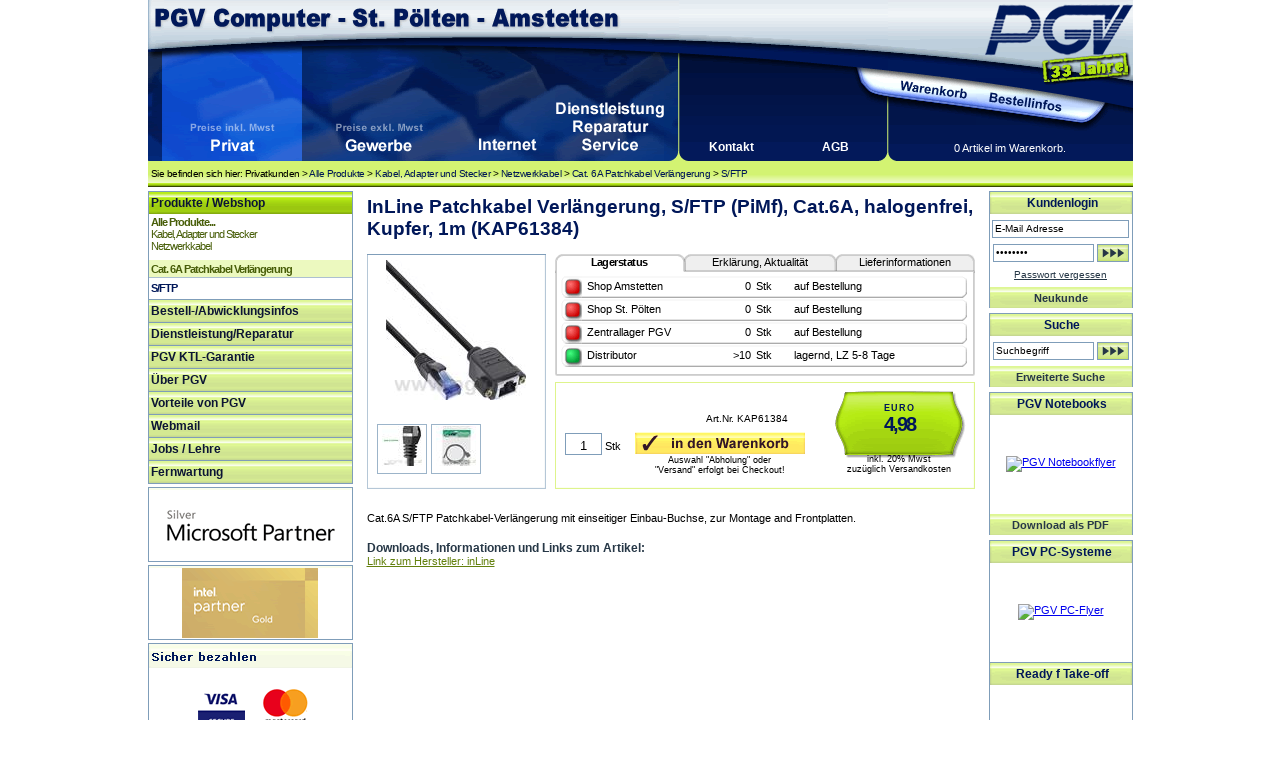

--- FILE ---
content_type: text/html
request_url: https://pgv.at/shop/InLine_Patchkabel_Verlaengerung_S-FTP_PiMf_Cat-6A_halogenfrei_Kupfer_1m.pid.KAP61384.cid.3006.htm
body_size: 9865
content:

<!DOCTYPE html PUBLIC "-//W3C//DTD XHTML 1.0 Transitional//EN" "http://www.w3.org/TR/xhtml1/DTD/xhtml1-transitional.dtd">
<html xmlns="http://www.w3.org/1999/xhtml">


<!-- PGV -->
<script type="text/javascript">

<!-- JS Hilfsfunktionen -->

function MM_swapImage() { //v3.0
  var i,j=0,x,a=MM_swapImage.arguments; document.MM_sr=new Array; for(i=0;i<(a.length-2);i+=3)
   if ((x=MM_findObj(a[i]))!=null){document.MM_sr[j++]=x; if(!x.oSrc) x.oSrc=x.src; x.src=a[i+2];}
}

function MM_swapImgRestore() { //v3.0
  var i,x,a=document.MM_sr; for(i=0;a&&i<a.length&&(x=a[i])&&x.oSrc;i++) x.src=x.oSrc;
}
function MM_preloadImages() { //v3.0
  var d=document; if(d.images){ if(!d.MM_p) d.MM_p=new Array();
    var i,j=d.MM_p.length,a=MM_preloadImages.arguments; for(i=0; i<a.length; i++)
    if (a[i].indexOf("#")!=0){ d.MM_p[j]=new Image; d.MM_p[j++].src=a[i];}}
}

function MM_findObj(n, d) { //v4.01
  var p,i,x;  if(!d) d=document; if((p=n.indexOf("?"))>0&&parent.frames.length) {
    d=parent.frames[n.substring(p+1)].document; n=n.substring(0,p);}
  if(!(x=d[n])&&d.all) x=d.all[n]; for (i=0;!x&&i<d.forms.length;i++) x=d.forms[i][n];
  for(i=0;!x&&d.layers&&i<d.layers.length;i++) x=MM_findObj(n,d.layers[i].document);
  if(!x && d.getElementById) x=d.getElementById(n); return x;
}

function MM_jumpMenu(targ,selObj,restore){ //v3.0
  eval(targ+".location='"+selObj.options[selObj.selectedIndex].value+"'");
  if (restore) selObj.selectedIndex=0;
}

function MM_showHideLayers() { //v9.0
  var i,p,v,obj,args=MM_showHideLayers.arguments;
  for (i=0; i<(args.length-2); i+=3) 
  with (document) if (getElementById && ((obj=getElementById(args[i]))!=null)) { v=args[i+2];
    if (obj.style) { obj=obj.style; v=(v=='show')?'visible':(v=='hide')?'hidden':v; }
    obj.visibility=v; }
}


</script>

<html><head>

<title>InLine Patchkabel Verl�ngerung, S/FTP (PiMf), Cat.6A, halogenfrei, Kupfer,  1m</title>



<meta name="description" content="InLine Patchkabel Verl&#228;ngerung, S/FTP (PiMf), Cat.6A, halogenfrei, Kupfer,  1m in der Produktgruppe Kabel, Adapter und Stecker / Netzwerkkabel / Cat. 6A Patchkabel Verl&#228;ngerung / S/FTP - erh�ltlich bei PGV Computer - St. P�lten - Amstetten">

<link href="css_artikeldetailansicht.css" rel="stylesheet" type="text/css">
<link href="css_lagerstand.css" rel="stylesheet" type="text/css">
<link href="css_artikeldetailfotos.css" rel="stylesheet" type="text/css" />

<link href="css_artikelliste.css" rel="stylesheet" type="text/css" />
<link rel="canonical" href="/shop/InLine_Patchkabel_Verlaengerung_S-FTP_PiMf_Cat-6A_halogenfrei_Kupfer_1m.pid.KAP61384.cid.3006.htm"/>
</head>


<body id="detail">
<!-- PGV -->

<link rel="SHORTCUT ICON" href="favicon.ico">
<link href="css_header.css" rel="stylesheet" type="text/css">
<link href="css_inhalt.css" rel="stylesheet" type="text/css">
<link href="css_navi.css" rel="stylesheet" type="text/css">
<link href="css_standard.css" rel="stylesheet" type="text/css">
<link href="css_fuss.css" rel="stylesheet" type="text/css">

<body onLoad="MM_preloadImages('images/design/header/pgv_computer_gewerbekunden_f2.gif','images/design/header/pgv_computer_internet_f2.gif','images/design/header/pgv_computer_ueberuns_f2.gif','images/design/header/pgv_computer_warenkorb_f2.gif','images/design/header/pgv_computer_bestellinfos_f2.gif')">

<table border="0" cellpadding="0" cellspacing="0" id="wrapper">
	
<tr>
	<td colspan="2" ><table border="0" cellpadding="0" cellspacing="0" id="head">
      <tr>
        <td><table border="0" cellpadding="0" cellspacing="0" id="headli">
          <tr>
            <td colspan="6" id="titel">&nbsp;</td>
            </tr>
          <tr>
            <td id="head2">&nbsp;</td>
			<td><a href="/shop/Privatkunden" target="_self" name="pvk" id="pvk"><img src="images/design/header/pgv_computer_privatkunden_f2.gif" alt="Men&uuml;punkt Privatkunden" width="140" height="117" /></a></td><td><a href="/shop/Gewerbekunden" onMouseOut="MM_swapImgRestore()" onMouseOver="MM_swapImage('gwk','','images/design/header/pgv_computer_gewerbekunden_f2.gif',1)"><img src="images/design/header/pgv_computer_gewerbekunden.gif" alt="Men&uuml;punkt Gewerbekunden" name="gwk" width="158" height="117" border="0" id="gwk" /></a></td><td><a href="/shop/pgv_internet_start.asp" onMouseOut="MM_swapImgRestore()" onMouseOver="MM_swapImage('pinet','','images/design/header/pgv_computer_internet_f2.gif',1)" target="_self"><img src="images/design/header/pgv_computer_internet.gif" alt="Men&uuml;punkt Internet" name="pinet" width="95" height="117" border="0" id="pinet"/></a></td><td><a href="/shop/pgvinfo_dienstleistungen.asp" onMouseOut="MM_swapImgRestore()" onMouseOver="MM_swapImage('piserv','','images/design/header/pgv_computer_service_f2.gif',1)" target="_self"><img src="images/design/header/pgv_computer_service.gif" alt="Men&uuml;punkt Dienstleistungen, Reparatur, Service" name="piserv" width="109" height="117" border="0" id="piserv"/></a></td>   
            <td id="head3">&nbsp;</td>
          </tr>
        </table></td>
        <td><table border="0" cellpadding="0" cellspacing="0" id="headre">
          <tr>
            <td id="head4">&nbsp;</td>
            <td colspan="3" id="logo">&nbsp;</td>
            </tr>
          <tr>
            <td id="head5">&nbsp;</td>
            <td><a href="/shop/basket.asp" onMouseOut="MM_swapImgRestore()" onMouseOver="MM_swapImage('Image5','','images/design/header/pgv_computer_warenkorb_f2.gif',1)"><img src="images/design/header/pgv_computer_warenkorb.gif" name="Image5" width="88" height="47" border="0" id="Image5" alt="Warenkorb" /></a></td>
            <td><a href="/shop/shopinfo/default.asp" onMouseOut="MM_swapImgRestore()" onMouseOver="MM_swapImage('Image6','','images/design/header/pgv_computer_bestellinfos_f2.gif',1)"><img src="images/design/header/pgv_computer_bestellinfos.gif" name="Image6" width="94" height="47" border="0" id="Image6" alt="Bestellinfos"/></a></td>
            <td id="head6">&nbsp;</td>
          </tr>
          <tr>
            <td id="head7"><table border="0" cellpadding="0" cellspacing="0" id="kontakt">
              <tr>
                <td width="50%" valign="bottom"><div><a href="/shop/info.kontakt.asp">Kontakt</a></div>                  
                <a href="/shop/info.impressum.asp"></a></td>
                <td width="50%" valign="bottom"><div><a href="/shop/agb.asp">AGB</a></div><a href="/shop/agb.asp"></a></td>
              </tr>
            </table></td>
            <td colspan="3" valign="bottom" id="warenkorbstatus">
              <div>0 Artikel im Warenkorb.</div></td>
          </tr>
        </table></td>
      </tr>
      <tr>
        <td colspan="2" id="headu">
		
		
			Sie befinden sich hier: 
			Privatkunden > <a class="headyah" href="/shop/start_shop.asp">Alle Produkte</a> > <a class="headyah" href="/shop/Kabel_Adapter_und_Stecker.cid.198.htm">Kabel, Adapter und Stecker</a> > <a class="headyah" href="/shop/Kabel_Adapter_und_Stecker_Netzwerkkabel.cid.760.htm">Netzwerkkabel</a> > <a class="headyah" href="/shop/Kabel_Adapter_und_Stecker_Netzwerkkabel_Cat-_6A_Patchkabel_Verlaengerung.cid.3005.htm">Cat. 6A Patchkabel Verl�ngerung</a> > <a class="headyah" href="/shop/Kabel_Adapter_und_Stecker_Netzwerkkabel_Cat-_6A_Patchkabel_Verlaengerung_S-FTP.cid.3006.htm">S/FTP</a>
		
		
		</td>
        </tr>
    </table></td>
</tr>

<tr>
<td valign="top" id="navi"><table border="0" cellpadding="0" cellspacing="0" id="menue">
						
					  <tr>
					    <td id="navi1">Produkte / Webshop</td>
      </tr>
					  <tr>
						<td class="navi2">				
						<!--  PGV start-->
						<img src="images/design/spacer.gif" width="202" height="2"><br><div><a class="navti1" href="/shop/start_shop.asp">Alle Produkte...</a></div>
<div><a class="navti2" href="/shop/Kabel_Adapter_und_Stecker.cid.198.htm">Kabel, Adapter und Stecker</a></div>
<div><a class="navti3" href="/shop/Kabel_Adapter_und_Stecker_Netzwerkkabel.cid.760.htm">Netzwerkkabel</a></div>
<img src="images/design/spacer.gif" width="202" height="8"><br><div class="navtihg"><a class="navti" href="/shop/Kabel_Adapter_und_Stecker_Netzwerkkabel_Cat-_6A_Patchkabel_Verlaengerung.cid.3005.htm">Cat. 6A Patchkabel Verl�ngerung</a></div>
<img src="images/design/spacer.gif" width="0" height="0"><div><a class="nav1" href="/shop/Kabel_Adapter_und_Stecker_Netzwerkkabel_Cat-_6A_Patchkabel_Verlaengerung_S-FTP.cid.3006.htm">S/FTP</a></div>

						<!-- PGV ende --></td>
	  </tr>
                      <tr>
                        <td class="leerzeile5" ></td>
      </tr>

      <tr>
					    <td class="oberstrich_Mit_Tippfinger" ><a href="/shop/shopinfo/" class="navi1_inaktiv" target="_self">Bestell-/Abwicklungsinfos</a></td>
      </tr>
    
					  <tr>
                        <td class="oberstrich_Mit_Tippfinger" ><a href="/shop/pgvinfo_dienstleistungen.asp" id="pgv_mp_dienst">Dienstleistung/Reparatur</a></td>
      </tr>       
    
    
    
    
      
					  <tr>
                        <td class="oberstrich_Mit_Tippfinger" ><a href="/shop/pgvinfo_ktl.asp" id="pgv_mp_ktl">PGV KTL-Garantie</a></td>
      </tr>
  

      					  <tr>
					    <td class="oberstrich_Mit_Tippfinger" ><a href="/shop/pgvinfo_ueber_mitarbeiter.asp" id="pgv_mp_ueberpgv">�ber PGV</a></td>
      </tr>
      
         					  <tr>
					    <td class="oberstrich_Mit_Tippfinger" ><a href="/shop/pgvinfo_vorteile.asp" id="pgv_mp_vorteile">Vorteile von PGV</a></td>
      </tr>
        

                        <tr>
					    <td class="oberstrich_Mit_Tippfinger" ><a href="https://mail.pgvonline.at/" target="_blank" id="pgv_mp_webmail">Webmail</a></td>
      </tr>
	  		<tr>
		<tr>
		<td class="oberstrich_Mit_Tippfinger" ><a href="https://www.pgv.at/shop/jobs.asp" id="pgv_mp_webmail">Jobs / Lehre</a></td>
	</tr>
	<tr>
	
		<td class="oberstrich_Mit_Tippfinger" ><a href="http://hilfe.pgv.at" id="pgv_mp_webmail">Fernwartung</a></td>
	 
      </tr>
  </table>
  <img src="images/design/navi/naviende.gif" width="205" height="6"><br>
  
  
    	   
    <table border="0" cellpadding="0" cellspacing="0" style="margin-left:1px;">
    <tr><td class="unterstrich_ohne_tippfinger"><img src="images/partnerlogos/MS_Gold_OEM_weiss_203.gif" alt="Microsoft Partner Gold OEM" width="203" height="71" /></td></tr>
    </table> 

    <img src="images/design/navi/naviende.gif" width="205" height="6"><br>

    <table border="0" cellpadding="0" cellspacing="0" style="margin-left:1px;">
    <tr>
      <td class="unterstrich_ohne_tippfinger"><img src="images/partnerlogos/intel_technology_provider_platinum_203.gif" alt="Intel Technology Provider Platinum" width="203" height="71" /></td></tr>
    </table> 


    <table border="0" cellpadding="0" cellspacing="0" style="margin-left:1px;">
     
        
    </table> 
        <img src="images/design/navi/naviende.gif" width="205" height="6"><br>


    <table border="0" cellpadding="0" cellspacing="0" style="margin-left:1px;">
    <tr>
      <td class="unterstrich_ohne_tippfinger"><img src="images/partnerlogos/pgv_sicher_bezahlen.gif" alt="Sicher bezahlen mit VISA, Mastercard, SOFORT oder EPS per SSL (Sichere Verbindung)" width="203"  /></td></tr>
    </table> 
    	<img src="images/design/navi/naviende.gif" width="205" height="6"><br>
		
		
    <table border="0" cellpadding="0" cellspacing="0" style="margin-left:1px;">
    <tr>
      <td class="unterstrich_ohne_tippfinger"><img src="images/partnerlogos/handelsverband_oesterreich.jpg" alt="Österreichischer Händler" width="203" height="85" /></td></tr>
    </table> 
    <img src="images/design/navi/naviende.gif" width="205" height="6"><br>		


  
  </td>

	<td valign="top" id="iha">
		
<table border="0" cellpadding="0" cellspacing="0" id="inh">
   	    <tr>
   	    <td>
        
        
  <!--    </tr>
</table></td>
</tr>
</table>

</td> --> <!-- Content Start -->

<table border="0" cellpadding="0" cellspacing="0" id="inhalt">
<tr>
<td valign="top" id="info">
           
<div id="artikelhead"><h1>InLine Patchkabel Verl�ngerung, S/FTP (PiMf), Cat.6A, halogenfrei, Kupfer,  1m (KAP61384)</h1></div>
            
<div id="artikelwrapper">

  <div id="fotobereich">
  	<div><script type="text/javascript">
<!--
function MM_openBrWindow(theURL,winName,features) { //v2.0
  window.open(theURL,winName,features);
}
//-->
</script>
<div id="wrapper_fotobereich">

<div id="f_DmB"><div class="fotohaupt"><img alt="InLine Patchkabel Verl�ngerung, S/FTP (PiMf), Cat.6A, halogenfrei, Kupfer,  1m" src="showimage.aspx?image=/images/its/76555X.jpg&mh=154&mw=140" onClick="MM_openBrWindow('pgv_bilder.asp?foto=1&itemnr=KAP61384','','scrollbars=yes,resizable=yes,width=680,height=800')"></div><div class="fotounterbereich"><div class="fotounter"><img 	style="background-image: url(showimage.aspx?image=/images/its/Patchkabellaenge.jpg&mh=40&mw=40); 	background-repeat: no-repeat;	background-position: center center;" src="images/design/spacer.gif" alt="InLine Patchkabel Verl�ngerung, S/FTP (PiMf), Cat.6A, halogenfrei, Kupfer,  1m" onClick="MM_openBrWindow('pgv_bilder.asp?foto=2&itemnr=KAP61384','','scrollbars=yes,resizable=yes,width=680,height=800')"></div></div><div class="fotounterbereich"><div class="fotounter"><img 	style="background-image: url(showimage.aspx?image=/images/its/765XXX_V.jpg&mh=40&mw=40); 	background-repeat: no-repeat;	background-position: center center;" src="images/design/spacer.gif" alt="InLine Patchkabel Verl�ngerung, S/FTP (PiMf), Cat.6A, halogenfrei, Kupfer,  1m" onClick="MM_openBrWindow('pgv_bilder.asp?foto=3&itemnr=KAP61384','','scrollbars=yes,resizable=yes,width=680,height=800')"></div></div></div>
</div>
</div>
    </div>
  <div id="grundinfobereich">
  	<div><div id="lagerbox_wrapper">             

  <div id="lagerbox_lagerstatus">
    
    <div id="uslagerstatus">Lagerstatus</div>
    <div id="uslagererklaerung"><a href="javascript:;" onclick="MM_showHideLayers('lagerbox_lagerstatus','','hide','lagerbox_erklaerungsbox','','show','lagerbox_lieferbox','','hide','pgvaktioninh','','hide','pgvinfoinh','','hide','pgvgschinh','','hide','pgvabvkinh','','hide','pgvrestinh','','hide')">Erkl�rung, Aktualit�t</a></div>
    <div id="uslagerlieferinfo"><a href="javascript:;" onclick="MM_showHideLayers('lagerbox_lagerstatus','','hide','lagerbox_erklaerungsbox','','hide','lagerbox_lieferbox','','show','pgvaktioninh','','hide','pgvinfoinh','','hide','pgvgschinh','','hide','pgvabvkinh','','hide','pgvrestinh','','hide')">Lieferinformationen</a></div>
    
    <div id="lagerstatusinhaltsbox" class="boxeninhalt">
         

<table border="0" cellpadding="0" cellspacing="0" id="lagerstand">
	<tr>
    <td class="Lager_rot"></td><td class="lagerbez">Shop Amstetten</td><td class="Lagertext_anzahl">0</td><td class="Lagertext_stk">Stk</td><td class="Lagertext_rot">auf Bestellung</td><td class="lager_re">&nbsp;</td>
	</tr>
	<tr>
    <td class="Lager_rot"></td><td class="lagerbez">Shop St. P�lten</td><td class="Lagertext_anzahl">0</td><td class="Lagertext_stk">Stk</td><td class="Lagertext_rot">auf Bestellung</td><td class="lager_re">&nbsp;</td>
	</tr>    
	<tr>
    <td class="Lager_rot"></td><td class="lagerbez">Zentrallager PGV</td><td class="Lagertext_anzahl">0</td><td class="Lagertext_stk">Stk</td><td class="Lagertext_rot">auf Bestellung</td><td class="lager_re">&nbsp;</td>
	</tr>
	<tr>
    <td class="Lager_gruen"></td><td class="lagerbez">Distributor</td><td class="Lagertext_anzahl">>10</td><td class="Lagertext_stk">Stk</td><td class="Lagertext_gruen">lagernd, LZ 5-8 Tage</td><td class="lager_re">&nbsp;</td>
	</tr>    
    </table>
    </div>
    
    <div class="boxfuss">&nbsp;</div>
	    <div class="lagerboxfuss">&nbsp;</div>
  </div>

  
  
  
  <div id="lagerbox_erklaerungsbox">
    
    <div id="uslagerstatus"><a href="javascript:;" onclick="MM_showHideLayers('lagerbox_lagerstatus','','show','lagerbox_erklaerungsbox','','hide','lagerbox_lieferbox','','hide','pgvaktioninh','','hide','pgvinfoinh','','hide','pgvgschinh','','hide','pgvabvkinh','','hide','pgvrestinh','','hide')">Lagerstatus</a></div>
    <div id="uslagererklaerung">Erkl�rung, Aktualit�t</div>
    <div id="uslagerlieferinfo"><a href="javascript:;" onclick="MM_showHideLayers('lagerbox_lagerstatus','','hide','lagerbox_erklaerungsbox','','hide','lagerbox_lieferbox','','show','pgvaktioninh','','hide','pgvinfoinh','','hide','pgvgschinh','','hide','pgvabvkinh','','hide','pgvrestinh','','hide')">Lieferinformationen</a></div>
    
    <div class="boxeninhalt">
    
<div class="farben">
        <p><strong>Letzte Aktualisierung  der angezeigten Daten:</strong></p>
        <table width="100%" border="0" cellpadding="0" cellspacing="3">
          <tr>
            <td height="20">    
			
			
			<div class="aktdat"><div class="akdat1">Amstetten, St. P�lten, Zentrallager:</div><div class="akdat2">20.11.2025, 08:46 Uhr</div></div><div class="aktdat"><div class="akdat1">Distributor:</div><div class="akdat2">20.11.2025, 08:00 Uhr</div></div></td>
          </tr>
        </table>
      </div>
      <div class="farben">
        <p><strong>Bedeutung der angegebenen Daten:</strong><br />
          <img src="images/design/inhalte/lagerstand/erklaerung_lagerstatus.gif" alt="Status - Lagerort - Lagermenge - Statuserkl&auml;rung" width="400" height="46" /></p>
      </div>
      <div class="farben">
        <p><strong>Bedeutung der Farben:</strong></p>
        <table id="farberkl" width="100%" border="0" cellpadding="0" cellspacing="0">
          <tr>
            <td><div align="center"><img src="images/design/inhalte/lagerstand/gruen.gif" alt="Gr&uuml;nes K&auml;stchen" width="18" height="18" /></div></td>
            <td>= auf Lager in angegebener Menge</td>
          </tr>
          <tr>
            <td><div align="center"><img src="images/design/inhalte/lagerstand/gelb.gif" alt="Gelbes K&auml;stchen" width="18" height="18" /></div></td>
            <td>= nicht auf Lager, aber bereits bestellt<br /></td>
          </tr>
          <tr>
            <td><div align="center"><img src="images/design/inhalte/lagerstand/rot.gif" alt="Rotes K&auml;stchen" width="18" height="18" /></div></td>
            <td>= nicht auf Lager, auf Bestellung erh&auml;ltlich</td>
          </tr>
        </table>
      </div>
    </div>
            
      <div class="boxfuss"></div>
  </div>
  
  
  
  
  <div id="lagerbox_lieferbox">
    
    <div id="uslagerstatus"><a href="javascript:;" onclick="MM_showHideLayers('lagerbox_lagerstatus','','show','lagerbox_erklaerungsbox','','hide','lagerbox_lieferbox','','hide','pgvaktioninh','','hide','pgvinfoinh','','hide','pgvgschinh','','hide','pgvabvkinh','','hide','pgvrestinh','','hide')">Lagerstatus</a></div>
    <div id="uslagererklaerung"><a href="javascript:;" onclick="MM_showHideLayers('lagerbox_lagerstatus','','hide','lagerbox_erklaerungsbox','','show','lagerbox_lieferbox','','hide','pgvaktioninh','','hide','pgvinfoinh','','hide','pgvgschinh','','hide','pgvabvkinh','','hide','pgvrestinh','','hide')">Erkl�rung, Aktualit�t</a></div>
    <div id="uslagerlieferinfo">Lieferinformationen</div>
    
    <div class="boxeninhalt">
      <p><strong>Abholung  in den Shops St.P&ouml;lten oder Amstetten:</strong><br />
Nach einer automatischen  Bestellbest&auml;tigung erhalten Sie bei lagernder Ware eine <strong>zus&auml;tzliche E-Mail</strong>,  die Ihnen anzeigt das die Ware f&uuml;r Sie zugeteilt wurde. Bitte beachten Sie, das  ohne diese Best&auml;tigungs-Mail die Warenverf&uuml;gbarkeit bei Abholung nicht  garantiert werden kann.<br />
Ware die im <strong>Zentrallager  PGV</strong> lagernd ist, kann in ca. 2 Tagen in den Shops abgeholt werden. F&uuml;r  Ware, die nur bei unserem <strong>Distributor</strong> lagernd ist, betr&auml;gt die  Lieferzeit ca. 5-8 Werktage. Sie werden in  jedem Fall verst&auml;ndigt, wenn die Ware vor-Ort f&uuml;r Sie zugeteilt wurde.</p>
<p><strong>Versand:</strong><br />
Versandbereite Ware vom <strong>Zentrallager  PGV</strong> wird sp&auml;testens am n&auml;chsten Werktag versendet. Ist die bestellte Ware  nur in <strong>Amstetten</strong> oder <strong>St.P&ouml;lten</strong> lagernd, so wird diese von den  Filialen angefordert und dann versendet. Addieren Sie hier zur Versandzeit  bitte ca. 2 Tage.<br />
Bei Bestellungen von Ware,  die nur bei unserem <strong>Distributor </strong>lagernd ist, betr&auml;gt die Lieferzeit ca.  5-8 Werktage. <br />
Die Lieferung erfolgt jedenfalls innerhalb der gesetzlich vorgegebenen Frist von 30 Tagen.</p>
<p>Detailiertere  Informationen entnehmen Sie bitte den Bestellinfos!</p>
    </div>
    
    
    <div class="boxfuss"></div>
  </div>
  
  
</div></div>
  </div>
  <div id="grundpreisbereich">
    <div><body onLoad="MM_preloadImages('images/design/inhalte/artikeldetails/indenWarenkorb_nein2.gif')"><div id="wrapper_preisbereich">

   <div id="preisbereich">
     <div id="preisschildpreis"><span class="EUR"> EURO </span><br />4,98</div><div class="preiszusatz"><img src="images/design/spacer.gif" width="120" height="3"><br>inkl. 20% Mwst<br>zuz�glich Versandkosten</div>
   </div>

 
  <div id="einkaufsbereich"> 
  
	<div id="artikelnummer">Art.Nr. KAP61384 </div>
    <div align="right">
        <form method="post" action="basket.asp?additem=KAP61384" id=detail name=detail>
          <input type="hidden" name="itemnr" value="KAP61384" />
          
<div id="mengenwrapper"><input name="amount" class="menge" value="1">
		    Stk</div>
			 <p>
			   <input name="idWaKo" type="image" id="idWaKo" onMouseOver="MM_swapImage('idWaKo','','images/design/inhalte/artikeldetails/indenWarenkorb2.gif',1)" onMouseOut="MM_swapImgRestore()" value=" " src="images/design/inhalte/artikeldetails/indenWarenkorb.gif" alt="In den Warenkorb legen, Artikel kaufen"/>
			   <br>
			   <div class="idWk_zusatz">Auswahl "Abholung" oder<br>"Versand" erfolgt bei Checkout!</div>
               
             </p>
      </form>
	</div>
 </div>
 </div>
  </div>
  </div>
  <div id="aktionsbereich">
  	<div><body onLoad="MM_preloadImages('images/design/inhalte/artikeldetails/aktionen/pgvaktion_b3.gif')">


	<div id="wrapper_aktionsbereich" class="unsichtbar"></div>
  </div>  
  </div> 

 <div id="artikelendbereich">
   	<div>
<div id="artgrundfotoende"></div>
</div>
   </div> </div>
 <div id="artikelinfoboxenwrapper"><div id="pgvaktioninh"><img src="images/design/inhalte/artikeldetails/aktionen/pgvaktion_x.gif" alt="Aktionsfenster schliessen" class="tippfinger" onClick="MM_showHideLayers('pgvaktioninh','','hide','imgtipp','','show')"><br>
     	</span></div>
        
        <div id="pgvinfoinh"><img src="images/design/inhalte/artikeldetails/aktionen/pgvinfo_x.gif" alt="PGV Info schlie&szlig;en" class="tippfinger" onClick="MM_showHideLayers('pgvinfoinh','','hide')"><br>
</div>

<div id="pgvgschinh"><img src="images/design/inhalte/artikeldetails/aktionen/pgvgeraeteschutz_x.gif" alt="PGV Geraeteschutz schlie&szlig;en" class="tippfinger" onClick="MM_showHideLayers('pgvgschinh','','hide')"><br>
Sicherheit f�r Ihre Hardware - dieses Ger�t k�nnen Sie f�r die Zeitdauer von 3 oder 5 Jahren optimal sch�tzen!<br />
Durch den zus�tzlichen Kauf einer SMART: Garantieverl�ngerung oder eines SMART: Ger�teschutzes sichern Sie sich Leistungen, die weit �ber die Herstellergarantie hinausgehen.<br />
Der Ger�teschutz ist an das Ger�t gebunden, und kann bei Weiterverkauf Ihren Erl�s signifikant erh�hen!<br />
Einfacher war es noch nie, sich vor unliebsamen �berraschungen in der Zukunft abzusichern � und das zu �u�erst fairen Preisen!</p>
Die exakten Bedingungen und den Leistungsumfang der Garantieverl�ngerung bzw. des Ger�teschutzes entnehmen Sie bitte dem <a href="/lp/garschufol" target="_blank">Garantieverl�ngerung-Folder</a> bzw. dem <a href="/lp/gaerschufol" target="_blank">Ger�teschutz-Folder</a>.</div>

<div id="pgvabvkinh"><img src="images/design/inhalte/artikeldetails/aktionen/pgvabverkauf_x.gif" alt="PGV Abverkaufsinfos schlie&szlig;en" class="tippfinger" onClick="MM_showHideLayers('pgvabvkinh','','hide')"><br></div>

<div id="pgvrestinh"><img src="images/design/inhalte/artikeldetails/aktionen/pgvrestposten_x.gif" alt="PGV Restposteninfos schlie&szlig;en" class="tippfinger" onClick="MM_showHideLayers('pgvrestinh','','hide')"><br></div>
  </div>
</div>  


<!--<div id="artikelbeschreibungwrapper">-->
	<div id="artikeltextbereich"> 
		<div>
  
<div id="artbeschreibung"> Cat.6A S/FTP Patchkabel-Verl�ngerung mit einseitiger Einbau-Buchse, zur Montage and Frontplatten. </div>

<!-- Downloads -->
<div id="downloads"><h5>Downloads, Informationen und Links  zum Artikel:</h5></div>


<!-- Herstellerlink -->
<div id="herstellerlink"><a href="http://www.inline-info.com"target="blank">Link zum Hersteller: inLine</a></div>
</div>
<br>
<!--<div>F�r Konsumenten im Sinne des �1 KSchG besteht ein gesetzliches Gew�hrleistungsrecht f�r angef�hrte Artikel. Ausgenommen davon sind Abverkaufsartikel, Restposten und nominelle Defektware. </div>-->
 </div>
	</div>

	<div id="artikelzusatzbereich">
		

</div>

	</div>
<!--</div>-->


	</td>

</td>
    <td valign="top" id="re">
      
    <table border="0" cellpadding="0" cellspacing="0">
    <tr><td>	

<script type="text/javascript">
<!--

function MM_setTextOfTextfield(objId,x,newText) { //v9.0
  with (document){ if (getElementById){
    var obj = getElementById(objId);} if (obj) obj.value = newText;
  }
}
function MM_setTextOfTextfieldlogin(objId,x,newText) { //v9.0
  with (document){ if (getElementById){
    var obj = getElementById(objId);} if (obj.value=="Kennwort") obj.value = newText;
  }
}
//-->
</script>


<table border="0" cellpadding="0" cellspacing="0" class="rebox_ohneAbschluss">
  <form method="post" action="vip.seek.asp?WyRuSessionID=2513725149251338410820202511431">

    <tr>
      <td class="reus">Kundenlogin</td>
    </tr>
    <tr>
      <td height="30">
        <div align="center">
          <input name="EMail" class="reEingabefeld" id="email"  value="E-Mail Adresse" onclick="MM_setTextOfTextfield('email','','')"/>
      </div></td>
    </tr>
    
    <tr>
      <td height="18" align="center" valign="middle"><input name="Password" type="password" class="reEingabefeld_mweiter" id="pwd" onfocus="MM_setTextOfTextfield('pwd','','')" value="Kennwort" />
      <input name="anmelden" type="image" id="anmelden" onmouseover="MM_swapImage('anmelden','','images/design/navi/formweiter_2.gif',1)" onmouseout="MM_swapImgRestore()" value="Anmelden" src="images/design/navi/formweiter_1.gif" />	  </td>
    </tr>
</form>   
<tr>
  <td height="25"><a href="/shop/vip.forgotten.asp" class="link10">Passwort vergessen</a></td>
</tr>
</table>
<div class="grafikbutton_wrapper_re"><a href="/shop/vip.register.asp" class="button_rechts_ooffen">Neukunde</a></div>
   
</td></tr>
    <tr><td>      <script type="text/javascript">
<!--

function MM_setTextOfTextfield(objId,x,newText) { //v9.0
  with (document){ if (getElementById){
    var obj = getElementById(objId);} if (obj) obj.value = newText;
  }
}

function chkSuchForm () {
  if ((document.suchform.text.value == "") || (document.suchform.text.value == "Suchbegriff")) {
    alert("ACHTUNG! Sie haben keinen Suchbegriff angegeben!");
    return false;
  }
  }
//-->
</script>
<body>

  <table border="0" cellpadding="0" cellspacing="0" class="rebox_ohneAbschluss">
    <tr>
      <td class="reus">Suche</td>
    </tr>
<form method="post" action="searchlist.asp" name="suchform" onSubmit="return chkSuchForm()">    <tr>
      <td height="30">  

		     <input name="text" type="text" class="reEingabefeld_mweiter" id="suchtextrechts"  onClick="MM_setTextOfTextfield('suchtextrechts','','')" value="Suchbegriff" size="10" /> 
			 
			  <input name="los" type="image" id="los" onMouseOver="MM_swapImage('los','','images/design/navi/formweiter_2.gif',1)" onMouseOut="MM_swapImgRestore()" value="Los!" src="images/design/navi/formweiter_1.gif" />	  </td>
    </tr>
</form>    


  </table>

<div class="grafikbutton_wrapper_re"><a href="/shop/prosearch.entry.asp" class="button_rechts_ooffen">Erweiterte Suche </a></div>
</td></tr>    


		    <tr><td>      <script type="text/javascript">
<!--

function MM_setTextOfTextfield(objId,x,newText) { //v9.0
  with (document){ if (getElementById){
    var obj = getElementById(objId);} if (obj) obj.value = newText;
  }
}

function chkSuchForm () {
  if ((document.suchform.text.value == "") || (document.suchform.text.value == "Suchbegriff")) {
    alert("ACHTUNG! Sie haben keinen Suchbegriff angegeben!");
    return false;
  }
  }
//-->
</script>



<table border="0" cellpadding="0" cellspacing="0" class="rebox_ohneAbschluss">
    <tr>
      <td class="reus"> PGV Notebooks</td>
    </tr>
    <tr>
      <td height="99"><a href="pl/PGV_Computer_Notebookflyer.pdf" target="_blank"><img src="pl/PGV_Computer_Notebookflyer.jpg" alt="PGV Notebookflyer" width="100" height="142" border="0"></a></td>
    </tr>
</table>
<div class="grafikbutton_wrapper_re"><a href="pl/PGV_Computer_Notebookflyer.pdf" target="_blank" class="button_rechts_ooffen" >Download als PDF</a></div>
</td></tr>   
		    <tr><td>      <script type="text/javascript">
<!--

function MM_setTextOfTextfield(objId,x,newText) { //v9.0
  with (document){ if (getElementById){
    var obj = getElementById(objId);} if (obj) obj.value = newText;
  }
}

function chkSuchForm () {
  if ((document.suchform.text.value == "") || (document.suchform.text.value == "Suchbegriff")) {
    alert("ACHTUNG! Sie haben keinen Suchbegriff angegeben!");
    return false;
  }
  }
//-->
</script>



<table border="0" cellpadding="0" cellspacing="0" class="rebox_ohneAbschluss">
    <tr>
      <td class="reus"> PGV PC-Systeme</td>
    </tr>
    <tr>
     <td height="99"><a href="pl/PGV_Computer_PCflyer.pdf" target="_blank"><img src="pl/PGV_Computer_PCflyer.jpg" alt="PGV PC-Flyer" width="100" height="142" border="0"></a></td>
      <!--   <td height="99"><img src="pl/PGV_Computer_PCflyer.jpg" alt="PGV PC-Flyer" width="100" height="142" border="0"></td>-->
    </tr>
</table>
<!--<div class="grafikbutton_wrapper_re"><a href="pl/PGV_Computer_PCflyer.pdf" target="_blank" class="button_rechts_ooffen" >Download als PDF</a></div>-->
</td></tr>    
		    <tr><td>      <script type="text/javascript">
<!--

function MM_setTextOfTextfield(objId,x,newText) { //v9.0
  with (document){ if (getElementById){
    var obj = getElementById(objId);} if (obj) obj.value = newText;
  }
}

function chkSuchForm () {
  if ((document.suchform.text.value == "") || (document.suchform.text.value == "Suchbegriff")) {
    alert("ACHTUNG! Sie haben keinen Suchbegriff angegeben!");
    return false;
  }
  }
//-->
</script>



<table border="0" cellpadding="0" cellspacing="0" class="rebox_ohneAbschluss">
    <tr>
      <td class="reus"> Ready f Take-off</td>
    </tr>
    <tr>
      <td height="99"><a href="pl/PGV_Computer_ready_for_takeoff.pdf" target="_blank"><img src="pl/PGV_Computer_ready_for_takeoff.jpg" alt="PGV Notebookflyer" width="104" height="146" border="0"></a></td>
    </tr>
</table>
<div class="grafikbutton_wrapper_re"><a href="pl/PGV_Computer_ready_for_takeoff.pdf" target="_blank" class="button_rechts_ooffen" >Download als PDF</a></div>
</td></tr>    
		
   	
        <tr><td><img src="images/design/navi/reende.gif" width="144" height="1" ></td>
    </tr>
    </table> 

      </td>
  </tr>
</table>
		
		<!-- Content End -->		
		
     </td></tr></table>
		
		</td></tr></table>
		
		<table border="0" cellpadding="0" cellspacing="0" id="fuss">
          <tr>
            <td id="fuli" rowspan="2">&nbsp;</td>
            <td id="fumio"><table border="0" cellpadding="0" cellspacing="0" id="fussmenue">
              <tr>
                <td><a href="/shop/start.asp">Home</a></td>
                <td><a href="/shop/info.kontakt.asp">Kontakt</a></td>
                <td><a href="/shop/info.impressum.asp">Impressum</a></td>
                <td><a href="/shop/agb.asp">AGB</a></td>
                <td><a href="/shop/info.impressum.asp#imp06">Datenschutz</a></td>
              </tr>
            </table></td>
            <td id="fure" rowspan="2">&nbsp;</td>
          </tr>
          <tr>
            <td id="fumiu">PGV Computer Handels GmbH - Kremser Landstra&szlig;e 34 - 3100 St. P&ouml;lten</td>
          </tr>
        </table>
		

</body>
</html>

--- FILE ---
content_type: text/css
request_url: https://pgv.at/shop/css_lagerstand.css
body_size: 1328
content:
#lagerbox_wrapper {
	text-align: center;
	position: relative;
	float: right;
	width: 420px;
	z-index: 10;
	margin: 0px;
	padding: 0px;
	background-color: #FFFFFF;
}
#lagerbox_lagerstatus {
	width: 420px;
	clear: both;
	visibility: visible;
}
#uslagerstatus {
	float: left;
	height: 19px;
	width: 129px;
	background-image: url(images/design/inhalte/lagerstand/lagerbox_lagerstatus_inaktiv.gif);
	font-size: 11px;
	line-height: 17px;
}
#lagerbox_lagerstatus #uslagerstatus {
	float: left;
	height: 19px;
	width: 129px;
	background-image: url(images/design/inhalte/lagerstand/lagerbox_lagerstatus_aktiv.gif);
	font-size: 11px;
	line-height: 17px;
	font-weight: bold;
	letter-spacing: -0.05em;
}
#uslagererklaerung {
	float: left;
	height: 19px;
	width: 152px;
	background-image: url(images/design/inhalte/lagerstand/lagerbox_lagererklaerung_inaktiv.gif);
	text-decoration: none;
	font-size: 11px;
	line-height: 17px;
}
#lagerbox_wrapper #lagerbox_lagerstatus #uslagererklaerung a {
	color: #000000;
}
#lagerbox_wrapper #lagerbox_lagerstatus #uslagerlieferinfo a {
	color: #000000;
}
#lagerbox_wrapper #lagerbox_lieferbox #uslagerstatus a {
	color: #000000;
}
#lagerbox_wrapper #lagerbox_lieferbox #uslagererklaerung a {
	color: #000000;
}
#lagerbox_wrapper #lagerbox_erklaerungsbox #uslagerstatus a {
	color: #000000;
}
#lagerbox_wrapper #lagerbox_erklaerungsbox #uslagerlieferinfo a {
	color: #000000;
}

#lagerbox_erklaerungsbox {
	width: 420px;
	clear: both;
	position: absolute;
	visibility: hidden;
	left: 0px;
	top: 0px;
}
#lagerbox_erklaerungsbox  #uslagererklaerung {
	float: left;
	height: 19px;
	width: 152px;
	background-image: url(images/design/inhalte/lagerstand/lagerbox_lagererklaerung_aktiv.gif);
	text-decoration: none;
	font-size: 11px;
	line-height: 17px;
	font-weight: bold;
	letter-spacing: -0.05em;
}




#uslagerlieferinfo {
	float: left;
	height: 19px;
	width: 139px;
	background-image: url(images/design/inhalte/lagerstand/lagerbox_lagerlieferinfo_inaktiv.gif);
	font-size: 11px;
	line-height: 17px;
}
#lagerbox_lieferbox {
	width: 420px;
	clear: both;
	position: absolute;
	visibility: hidden;
	left: 0px;
	top: 0px;
}
#lagerbox_lieferbox p {
	padding: 0px;
	border-top-style: none;
	border-right-style: none;
	border-bottom-style: none;
	border-left-style: none;
	margin-top: 7px;
	margin-right: 0px;
	margin-bottom: 3px;
	margin-left: 0px;
}

#lagerbox_lieferbox  #uslagerlieferinfo {
	float: left;
	height: 19px;
	width: 139px;
	background-image: url(images/design/inhalte/lagerstand/lagerbox_lagerlieferinfo_aktiv.gif);
	font-size: 11px;
	line-height: 17px;
	font-weight: bold;
	letter-spacing: -0.05em;
}


#uslagerstatus a, #uslagererklaerung a, #uslagerlieferinfo a {
	text-decoration: none;
	color: #000000;
}
#uslagerstatus a:hover, #uslagererklaerung a:hover, #uslagerlieferinfo a:hover {
	text-decoration: none;
	color: #000000;
	font-weight: bold;
	letter-spacing: -0.05em;
}
#lagerstatusinhaltsbox {
}


.boxeninhalt {
	font-size: 10px;
	clear: both;
	float: none;
	background-image: url(images/design/inhalte/lagerstand/lagerbox_hg.gif);
	background-repeat: repeat-y;
	text-align: justify;
	padding-top: 2px;
	padding-right: 5px;
	padding-bottom: 4px;
	padding-left: 5px;
}

.boxeninhalt p {
	padding-top: 4px;
	padding-bottom: 4px;
}



.boxfuss {
	background-image: url(images/design/inhalte/lagerstand/lagerbox_abschlussu.gif);
	height: 5px;
	background-repeat: no-repeat;
	clear: both;
	line-height: 0px;
	font-size: 0px;
	margin: 0px;
	padding: 0px;
}
.lagerboxfuss {
	background-image: url(images/design/inhalte/artikeldetails/lagerbox_abschluss.gif);
	height: 7px;
	background-repeat: no-repeat;
	clear: both;
	line-height: 0px;
	font-size: 0px;
	margin: 0px;
	padding: 0px;
	background-color: #FFFFFF;
	background-position: left top;
}
.farben {
	text-align: left;
	padding-left: 5px;
	margin-top: 9px;
	vertical-align: middle;
	clear: both;
	padding-bottom: 1px;
}
#farberkl {
	width: 380px;
	border-bottom-width: 1px;
	border-bottom-style: solid;
	border-bottom-color: #FFFFFF;
}
.aktdat {
	padding: 1px;
	border: 1px solid #CCCCCC;
	width: 395px;
	margin-top: 1px;
	margin-bottom: 4px;
	height: 14px;
}


.akdat1 {
	float: left;
}
.akdat2 {
	float: right;
}
#lagerstand {
	width: 409px;
}
.Lager_rot {
	background-image: url(images/design/inhalte/lagerstand/lagerstat_1_rot.gif);
	height: 23px;
	width: 22px;
}

.Lager_gelb {
	background-image: url(images/design/inhalte/lagerstand/lagerstat_1_gelb.gif);
	height: 23px;
	width: 22px;
}
.Lager_gruen {
	background-image: url(images/design/inhalte/lagerstand/lagerstat_1_gruen.gif);
	height: 23px;
	width: 22px;
}
.lagerbez {
	background-image: url(images/design/inhalte/lagerstand/lagerstat_zeilenhg.gif);
	background-repeat: repeat-x;
	text-indent: 5px;
	height: 23px;
}
.Lagertext_rot, .Lagertext_gruen, .Lagertext_gelb {
	background-image: url(images/design/inhalte/lagerstand/lagerstat_zeilenhg.gif);
	background-repeat: repeat-x;
	text-indent: 10px;
	height: 23px;
}
.Lagertext_stk {
	background-image: url(images/design/inhalte/lagerstand/lagerstat_zeilenhg.gif);
	background-repeat: repeat-x;
	text-indent: 5px;
	height: 23px;
	text-align: left;
}
.Lagertext_anzahl {
	background-image: url(images/design/inhalte/lagerstand/lagerstat_zeilenhg.gif);
	background-repeat: repeat-x;
	height: 23px;
	text-align: right;
}
.lager_re {
	background-image: url(images/design/inhalte/lagerstand/lagerstat_zeilenende.gif);
	background-repeat: no-repeat;
	height: 23px;
	width: 7px;
}
.rechtsbuendig {
	text-align: right;
}
.linksbuendig {
	text-align: left;
}


--- FILE ---
content_type: text/css
request_url: https://pgv.at/shop/css_artikelliste.css
body_size: 2372
content:
.detailcolor2  {
	background-color: #FFFFFF;
	padding-bottom: 8px;
}

.detailcolor1  {
	background-color: #D2DCE6;
	padding-bottom: 8px;
}
#artlist  a:visited {
	width: 100%;
	color: #63800D;
	font-size: 11px;
	font-weight: bold;
	letter-spacing: -0.5px;
}

#artlist   a {
	width: 100%;
	color: #273847;
	font-size: 11px;
	font-weight: bold;
	letter-spacing: -0.5px;
}
#artlisttitel {
	line-height: 13px;
	height: 26px;
}

#artlist {
	font-size: 11px;
	width: 100%;
	margin-top: 5px;
	margin-bottom: 5px;
}

#artlistfotosp {
	width: 70px;
	background-color: #FFFFFF;
	padding-top: 5px;
	padding-right: 5px;
	padding-bottom: 15px;
	padding-left: 5px;
}
.sortierung {
	font-size: 10px;
	height: 15px;
}
.sortierung #jumpMenu {
	border: 1px solid #D1E0FD;
}


#artlistbeschreibung {
	font-size: 11px;
	padding-top: 4px;
	margin-bottom: 1px;
	text-align: justify;
	line-height: 12px;
	height: 26px;
	padding-right: 9px;
}

#artlistbeschreibung p {
	font-size: 11px;
	overflow: hidden;
	text-align: justify;
}
#artlistli {
	width: 92px;
	background-color: #FFFFFF;
	border-left-width: 2px;
	border-left-style: solid;
	border-left-color: #9BB1C8;
	border-top-width: 2px;
	border-bottom-width: 2px;
	border-top-style: solid;
	border-bottom-style: solid;
	border-top-color: #9BB1C8;
	border-right-color: #9BB1C8;
	border-bottom-color: #9BB1C8;
	text-align: center;
	padding-top: 6px;
	padding-bottom: 6px;
}
#artlistli img {
	margin-right: auto;
	margin-left: auto;
}

#artlistre1 {
	border-left-color: #9BB1C8;
	border-top-width: 2px;
	border-right-width: 2px;
	border-top-style: solid;
	border-top-color: #9BB1C8;
	border-right-color: #9BB1C8;
	border-bottom-color: #9BB1C8;
	border-right-style: solid;
	padding-top: 8px;
	padding-right: 5px;
	padding-left: 8px;
}
#artlistre2 {
	border-left-color: #9BB1C8;
	border-right-width: 2px;
	border-bottom-width: 2px;
	border-top-color: #9BB1C8;
	border-right-color: #9BB1C8;
	border-bottom-color: #9BB1C8;
	border-right-style: solid;
	border-bottom-style: solid;
	padding-right: 5px;
	padding-left: 8px;
}
#listpreislager {
	width: 494px;
	height: 31px;
}
#listpreis {
	font-size: 14px;
	font-weight: bold;
	width: 190px;
	text-align: center;
	background-repeat: no-repeat;
}
.detailcolor1 #listpreis {
	background-image: url(images/design/inhalte/artikeldetails/listen_preis_hg_b.gif);
}
.detailcolor2 #listpreis {
	background-image: url(images/design/inhalte/artikeldetails/listen_preis_hg_w.gif);
}
#listliefer {
	width: 113px;
	cursor: pointer;
	background-repeat: no-repeat;
}
.detailcolor1 #listliefer {
	background-image: url(images/design/inhalte/artikeldetails/listen_lieferinfos_b.gif);
}
.detailcolor2 #listliefer {
	background-image: url(images/design/inhalte/artikeldetails/listen_lieferinfos_w.gif);
}
#listinfobuttons {
	width: 96px;
	text-align: center;
	}
#listinfobuttons img{
	margin-right: 2px;
	margin-left: 2px;
}
	
#listlieferaktion {
	width: 113px;
	background-repeat: no-repeat;
	text-align: left;
}

.detailcolor1 #listlieferaktion {
	background-image: url(images/design/inhalte/artikeldetails/listen_aktion_hg_b.gif);
}
.detailcolor2 #listlieferaktion {
	background-image: url(images/design/inhalte/artikeldetails/listen_aktion_hg_w.gif);
}

#listdetail {
	width: 63px;
	cursor: pointer;
	background-repeat: no-repeat;
}
.detailcolor1 #listdetail {
	background-image: url(images/design/inhalte/artikeldetails/listen_details_b.gif);
}
.detailcolor2 #listdetail {
	background-image: url(images/design/inhalte/artikeldetails/listen_details_w.gif);
}
#listlager {
	width: 128px;
	background-image: url(images/design/inhalte/artikeldetails/listen_lager_hg.gif);
	background-repeat: repeat-x;
}
#listlagerst {
	height: 31px;
	width: 127px;
	cursor: pointer;
}
#seitenzahl {
	width: 500px;
	clear: both;
	text-align: center;
}

.mwst {
	font-size: 9px;
	font-weight: normal;
}
.listinfoparent {
	width: 484px;
	position: relative;
}
.listpreiszeile {
	position: relative;
}
.listpreisinfo {
	width: 498px;
	position: absolute;
	left: 0px;
	bottom: -2px;
	visibility: hidden;
}
#listlagerdet {
	width: 100%;
	border-top-width: 5px;
	border-right-width: 5px;
	border-bottom-width: 5px;
	border-left-width: 5px;
	border-top-style: solid;
	border-top-color: #FFFFFF;
	border-right-color: #FFFFFF;
	border-bottom-color: #FFFFFF;
	border-left-color: #FFFFFF;
}

.listinfobox_us {
	font-size: 11px;
	font-weight: bold;
	padding-top: 5px;
	padding-left: 10px;
	padding-bottom: 2px;
	color: #273847;
}
.listinfobox_us #gueltig {
	font-size: 9px;
	font-weight: normal;
}

.listinfobox_txt {
	font-size: 10px;
	width: 474px;
	text-align: justify;
	vertical-align: top;
	background-image: url(images/design/inhalte/artikeldetails/listeninfobox_hg.gif);
	background-repeat: repeat-y;
	padding-right: 10px;
	padding-left: 10px;
}

#boxlink a {
	font-size: 10px;
	font-weight: normal;
	color: #63800D;
	text-decoration: underline;
	letter-spacing: 0.9px;
}
.listinfobox_u {
	clear: both;
	height: 6px;
	width: 498px;
	background-repeat: no-repeat;
}
.detailcolor1 .listinfobox_u {	background-image: url(images/design/inhalte/artikeldetails/listeninfobox_ub.gif);
}
.detailcolor2 .listinfobox_u {	background-image: url(images/design/inhalte/artikeldetails/listeninfobox_uw.gif);
}

.listinfobox_o {
	width: 498px;
	background-repeat: no-repeat;
	background-position: left top;
}
.detailcolor1 .listinfobox_o {	background-image: url(images/design/inhalte/artikeldetails/listeninfobox_ob.gif);}
.detailcolor2 .listinfobox_o {	background-image: url(images/design/inhalte/artikeldetails/listeninfobox_ow.gif);}
.listinfobox_x {
	height: 14px;
	width: 15px;
	cursor: pointer;
}
#seitenindex {
	text-align: center;
}
#seitenindex a {
	padding-top: 2px;
	padding-right: 5px;
	padding-bottom: 2px;
	padding-left: 5px;
	border: 1px solid #9BB1C8;
	background-color: #FFFFFF;
	text-decoration: none;
	color: #273847;
}
#seitenindex a:hover {
	padding-top: 2px;
	padding-right: 5px;
	padding-bottom: 2px;
	padding-left: 5px;
	border: 1px solid #9BB1C8;
	background-color: #D2DCE6;
	text-decoration: none;
	color: #273847;
}
#seitenindex a:visited {
	padding-top: 2px;
	padding-right: 5px;
	padding-bottom: 2px;
	padding-left: 5px;
	border: 1px solid #9BB1C8;
	background-color: #FFFFFF;
	text-decoration: none;
	color: #688CAC;
}
#seitenindex a:visited:hover {
	padding-top: 2px;
	padding-right: 5px;
	padding-bottom: 2px;
	padding-left: 5px;
	border: 1px solid #9BB1C8;
	background-color: #EBEFF3;
	text-decoration: none;
	color: #688CAC;
}
#seitenindex .aktiv {
	padding-top: 2px;
	padding-right: 5px;
	padding-bottom: 2px;
	padding-left: 5px;
	border: 1px solid #9BB1C8;
	background-color: #ECF9BF;
	text-decoration: none;
	color: #688CAC;
}
#artlistfoto_wr {
	height: 95px;
	width: 92px;
	background-repeat: no-repeat;
	background-position: center center;
}
#artlistfoto_wr img {
	height: 95px;
	width: 80px;
	border-top-style: none;
	border-right-style: none;
	border-bottom-style: none;
	border-left-style: none;
	margin: 0px;
	padding: 0px;
}
.topartikelbox {
	width: 190px;
	border: 1px solid #63800D;
	padding: 0px;
	margin: 0px;
	text-align: center;
	position: relative;
	height: 240px;
}
.topartikelbox_preis {
	height: 70px;
	width: 85px;
	position: absolute;
	background-image: url(images/design/inhalte/artikeldetails/preisschild_klein.gif);
	background-repeat: no-repeat;
	right: 0px;
	background-position: right bottom;
	text-align: center;
	z-index: 3;
	top: 130px;
	display: none;
}

.topartikelbox a {
	text-decoration: none;
	text-align: center;
	color: #273847;
}
.topartikelbox_beschr {
	padding-bottom: 5px;
	position: absolute;
	left: 0px;
	bottom: 0px;
	width: 188px;
	background-color: #FFFFFF;
	padding-left: 5px;
	z-index: 2;
	border-top-width: 1px;
	border-right-width: 1px;
	border-bottom-width: 1px;
	border-left-width: 1px;
	border-top-style: none;
	border-right-style: none;
	border-bottom-style: none;
	border-left-style: none;
	border-top-color: #63800D;
	border-right-color: #63800D;
	border-bottom-color: #63800D;
	border-left-color: #63800D;
}

.topartikelfoto {
	height: 200px;
	width: 180px;
	margin-right: auto;
	margin-left: auto;
	background-repeat: no-repeat;
	background-position: center center;
}
.topartikelfoto img {
	height: 200px;
	width: 170px;
	margin: 0px;
	padding: 0px;
	border-top-style: none;
	border-right-style: none;
	border-bottom-style: none;
	border-left-style: none;
}

.topartikelbox_adt {
	font-size: 16px;
	font-weight: bolder;
	text-align: center;
	height: 99px;
	width: 99px;
	position: absolute;
	left: 0px;
	top: 0px;
	background-image: url(images/design/inhalte/artikeldetails/artikeldestages.gif);
	background-repeat: no-repeat;
	background-position: left top;
}
.topartikelbox_adt img {
	height: 98px;
	width: 98px;
}
#suche_gruppen {
	border: 2px solid #9BB1C8;
	width: 100%;
	padding: 0px;
	margin-top: 10px;
	margin-right: 0px;
	margin-left: 0px;
	margin-bottom: 5px;
}
#suche_gruppen a, #suche_gruppen a:visited {
	color: #273847;
}
#suche_gruppen td {
	padding-top: 4px;
	padding-right: 3px;
	padding-bottom: 4px;
	padding-left: 3px;
}
#suche_gruppen .detailcolor1 {

	background-color: #E9EEF3;
	padding-bottom: 8px;
}
#suchlisthead {
	padding-bottom: 30px;
}
#listlagerst_oMauseover {
	height: 31px;
	width: 127px;
}


--- FILE ---
content_type: text/css
request_url: https://pgv.at/shop/css_header.css
body_size: 813
content:
#headre {
	height: 161px;
	width: 454px;
	background-color: #061953;
}
#headu {height: 26px;}
#headli {
	height: 161px;
	width: 531px;
	background-color: #061953;
}
#wrapper {
	width: 985px;
	clip: rect(auto,auto,auto,auto);
	margin-right: auto;
	margin-left: auto;
}
#titel {background-image: url(images/design/header/pgv_computer_001.gif);
		background-color: #E9EFF4;
		background-repeat: no-repeat;
		height: 44px;
		width: 531px;}
#head2 {
	background-image: url(images/design/header/pgv_computer_002.gif);
	background-color: #061953;
	background-repeat: no-repeat;
	height: 117px;
	width: 14px;
}
#head3 {
	background-image: url(images/design/header/pgv_computer_003.gif);
	background-color: #061953;
	background-repeat: no-repeat;
	height: 117px;
	width: 15px;
}
#head4 {
	background-image: url(images/design/header/pgv_computer_004.gif);
	background-color: #EDF2F6;
	background-repeat: no-repeat;
	height: 78px;
	width: 209px;
}
#logo {
	background-image: url(images/design/header/pgv_computer_logo.gif);
	background-color: #EDF2F6;
	background-repeat: no-repeat;
	height: 78px;
	width: 245px;
}
#head5 {
	background-image: url(images/design/header/pgv_computer_005.gif);
	background-color: #061953;
	background-repeat: no-repeat;
	height: 47px;
	width: 209px;
}
#head6 {
	background-image: url(images/design/header/pgv_computer_006.gif);
	background-color: #061953;
	background-repeat: no-repeat;
	height: 47px;
	width: 63px;
}
#head7 {
	background-image: url(images/design/header/pgv_computer_007.gif);
	background-color: #061953;
	background-repeat: no-repeat;
	height: 36px;
	width: 209px;
}
#warenkorbstatus {
	background-color: #02154A;
	background-repeat: no-repeat;
	height: 36px;
	width: 245px;
	text-align: center;
	text-decoration: none;
	background-image: url(images/design/header/pgv_computer_008.gif);
}
#warenkorbstatus div {
	font-size: 11px;
	color: #FFFFFF;
	text-decoration: none;
	padding-bottom: 7px;
	text-align: center;
}
#kontakt {
	height: 36px;
	width: 209px;
	text-align: center;
}
#kontakt a {
	font-size: 12px;
	font-weight: bold;
	color: #FFFFFF;
	text-decoration: none;
}
#kontakt div {
	padding-bottom: 7px;
}
#headu {
	background-image: url(images/design/header/pgv_computer_009.gif);
	background-color: #D3F372;
	background-repeat: repeat-x;
	font-size: 10px;
	color: #000000;
	padding-left: 3px;
	letter-spacing: -0.05em;
	text-align: left;
}
#headu a {
	font-size: 10px;
	color: #001759;
	text-decoration: none;
}
#headu a:hover {
	font-size: 10px;
	color: #001759;
	text-decoration: underline;
}
#pgvparken {
	width: 100%;
	height: 96px;
	text-align: center;
	margin-top: -140px;
}


--- FILE ---
content_type: text/css
request_url: https://pgv.at/shop/css_inhalt.css
body_size: 1813
content:
#info  a {
	color: #63800D;
}

#info a:visited {
	color: #273847;
}
#re {
	width: 144px;
	margin: 0px;
	padding: 0px;
	border-top-width: 4px;
	border-top-style: solid;
	border-top-color: #FFFFFF;
	border-right-color: #FFFFFF;
	border-bottom-color: #FFFFFF;
	border-left-color: #FFFFFF;
}
#iha {
	width: 780px;
	background-image: url(images/design/navi/rehg.gif);
	background-repeat: repeat-y;
	margin: 0px;
	padding: 0px;
	border-top-width: 0px;
	border-right-width: 0px;
	border-bottom-width: 0px;
	border-left-width: 0px;
	border-top-style: none;
	border-right-style: none;
	border-bottom-style: none;
	border-left-style: none;
}
#info {
	border-top-width: 0px;
	border-right-width: 0px;
	border-bottom-width: 0px;
	border-left-width: 0px;
	border-top-style: none;
	border-right-style: none;
	border-bottom-style: none;
	border-left-style: none;
	width: 608px;
	margin: 0px;
	padding-top: 0px;
	padding-right: 14px;
	padding-bottom: 0px;
	padding-left: 14px;
}
#error #info {
	border-top-width: 0px;
	border-right-width: 0px;
	border-bottom-width: 0px;
	border-left-width: 0px;
	border-top-style: none;
	border-right-style: none;
	border-bottom-style: none;
	border-left-style: none;
	width: 608px;
	margin: 0px;
	padding-top: 0px;
	padding-right: 14px;
	padding-bottom: 0px;
	padding-left: 14px;
	background-image: url(images/design/inhalte/error.jpg);
	background-repeat: no-repeat;
	background-position: right top;
}

#inhalt {
	width: 780px;
	border-top-width: 0px;
	border-right-width: 0px;
	border-bottom-width: 0px;
	border-left-width: 0px;
	border-top-style: none;
	border-right-style: none;
	border-bottom-style: none;
	border-left-style: none;
	text-align: left;
}
#inh {
	margin: 0px;
	padding: 0px;
	width: 780px;
}
#detail  #info {
	width: 780px;
	border-top-width: 0px;
	border-right-width: 0px;
	border-bottom-width: 0px;
	border-left-width: 0px;
	border-top-style: none;
	border-right-style: none;
	border-bottom-style: none;
	border-left-style: none;
	background-image: url(images/design/inhalte/artikeldetails/detailhg.gif);
	background-repeat: no-repeat;
	background-position: 14px top;
}
.textbox {
	border: 1px solid #9BB1C8;
	padding: 6px;
	font-size: 11px;
	text-align: justify;
	margin-top: 5px;
	margin-bottom: 5px;
	margin-left: 0px;
	margin-right: 3px;
}
.textbox table {
	text-align: left;
}

.textbox li {
	list-style-position: inside;
	list-style-type: disc;
}

.textbox p {
	padding-bottom: 5px;
	font-size: 11px;
}
.textbox div {
	padding-top: 6px;
}
.boxmAufzaehlung {
	padding-top: 30px;
	padding-right: 6px;
	padding-bottom: 30px;
	padding-left: 6px;
}
.boxmAufzaehlung li {
	list-style-type: decimal;
	list-style-position: inside;
	padding-top: 3px;
}
.boxmAufzaehlung ol {
}
.boxmFormular {
}
.boxmFormular textarea {
	width: 100%;
	border: 1px solid #7F9DB9;
	padding: 2px;
	font-size: 11px;
	font-family: Verdana, Arial, Helvetica, sans-serif;
}
.boxmFormular input{
	width: 100%;
	border: 1px solid #7F9DB9;
	font-family: Verdana, Arial, Helvetica, sans-serif;
	font-size: 11px;
	height: 22px;
	line-height: 20px;
	vertical-align: bottom;
	padding: 0px;
	margin: 0px;
	text-indent: 2px;
}
.boxmFormular select {
	width: 100%;
	border: 1px solid #7F9DB9;
	font-family: Verdana, Arial, Helvetica, sans-serif;
	font-size: 13px;
	padding: 0px;
	height: 22px;
	margin: 0px;
}

.boxmFormular form {
	padding-top: 20px;
}
.boxmFormular   .checkbox   input {
	border: 1px none #7F9DB9;
	font-family: Verdana, Arial, Helvetica, sans-serif;
	font-size: 11px;
	padding: 2px;
	width: 20px;
}
.boxmFormular DISABLED {
	width: 100%;
	border: 1px solid #7F9DB9;
	font-family: Verdana, Arial, Helvetica, sans-serif;
	font-size: 11px;
	padding: 0px;
	height: 22px;
	margin: 0px;
	line-height: 20px;
	vertical-align: bottom;
	background-color: #CCCCCC;
}

.rahmen_Ohne_Besonderheiten {
	border: 1px solid #7F9DB9;
}
.farbige_unterteilung {
	background-color: #7F9DB9;
	height: 1px;
	width: 100%;
	font-size: 0px;
	line-height: 0px;
}
.schalter {
	background-color: #FFFFFF;
	width: 110px;
	display: block;
	text-align: center;
	text-decoration: none;
	cursor: pointer;
	padding-top: 1px;
	padding-right: 5px;
	padding-bottom: 1px;
	padding-left: 5px;
	border: 1px solid #E2E9EF;
	font-size: 10px;
	color: #273847;
	margin-bottom: 1px;
	background-position: center top;
	margin-top: 1px;
}
.schalter:hover, .schalter:focus {
	background-image: url(images/design/navi/button_br_hg.gif);
	color: #273847;
}
#table_warenkorb a, #table_warenkorb a:visited {
	color: #273847;
}
#table_warenkorb td {
	padding: 6px;}
.boxmListe {
	padding-top: 8px;
	padding-right: 6px;
	padding-bottom: 8px;
	padding-left: 0px;
}
.boxmListe li {
	list-style-type: disc;
	list-style-position: outside;
	padding-top: 3px;
	display: list-item;
	margin-left: 15px;
}
.boxmListe ol {

}
.Tippfinger {
	cursor: pointer;
}
.rahmen_Mit_Tippfinger {
	border: 1px solid #7F9DB9;
	cursor: pointer;
}
.message {
	font-weight: bold;
	color: #FF0000;
}
.oberstrich_Mit_Tippfinger {
	cursor: pointer;
	border-top-width: 1px;
	border-right-width: 1px;
	border-bottom-width: 1px;
	border-left-width: 1px;
	border-top-style: solid;
	border-right-style: none;
	border-bottom-style: none;
	border-left-style: none;
	border-top-color: #7F9DB9;
	border-right-color: #7F9DB9;
	border-bottom-color: #7F9DB9;
	border-left-color: #7F9DB9;
}
.oberstrich_ohne_tippfinger {
	border-top-width: 1px;
	border-right-width: 1px;
	border-bottom-width: 1px;
	border-left-width: 1px;
	border-top-style: solid;
	border-right-style: none;
	border-bottom-style: none;
	border-left-style: none;
	border-top-color: #7F9DB9;
	border-right-color: #7F9DB9;
	border-bottom-color: #7F9DB9;
	border-left-color: #7F9DB9;
}
.unterstrich_ohne_tippfinger {
	border-bottom-width: 1px;
	border-bottom-style: solid;
	border-bottom-color: #7F9DB9;
}
.trenn {
	height: 30px;
	background-image: url(images/design/inhalte/trenn.gif);
	background-repeat: repeat-x;
}
#uebersicht {
	line-height: 170%;
}
#kk1 {
	width: 210px;
	float: right;
}
.tabelle1 td {
	border-bottom-width: 1px;
	border-bottom-style: solid;
	border-bottom-color: #273847;
	border-right-width: 1px;
	border-right-style: solid;
	border-right-color: #273847;
	padding: 3px;
}
.unterstrich_dunkel {
	border-bottom-width: 1px;
	border-bottom-style: solid;
	border-bottom-color: #273847;
}
.unterstrich_hell {
	border-bottom-width: 1px;
	border-bottom-style: solid;
	border-bottom-color: #B8C9D8;
}
.mswerbung img {
	width: 144px;
	height: 122px;
	background-color: #FFFFFF;
}
.mswerbung {
	padding-bottom: 4px;
	background-color: #FFFFFF;
	border-bottom-width: 2px;
	border-bottom-style: solid;
	border-bottom-color: #FFFFFF;
	height: 120px;
}

--- FILE ---
content_type: text/css
request_url: https://pgv.at/shop/css_navi.css
body_size: 3337
content:
#navi {
	width: 205px;
	background-image: url(images/design/navi/navihg.gif);
	background-repeat: repeat-y;
	border-top-width: 4px;
	border-top-style: solid;
	border-top-color: #FFFFFF;
	border-right-color: #FFFFFF;
	border-bottom-color: #FFFFFF;
	border-left-color: #FFFFFF;
	text-align: left;
}
#menue {
	width: 205px;
	border: 1px solid #7F9DB9;
	background-color: #FFFFFF;
}
#menue div {
	padding-left: 2px;
}
#navi1 {
	font-size: 12px;
	font-weight: bold;
	color: #0C1535;
	text-decoration: none;
	background-image: url(images/design/navi/button_br_hg_2.gif);
	background-color: #B3E813;
	background-repeat: repeat-x;
	height: 22px;
	background-position: left top;
	padding-left: 2px;
	margin-bottom: 2px;
	line-height: 22px;
}
.navi1_inaktiv, 
#pgv_mp_ktl, 
#pgv_mp_lea, 
#pgv_mp_mscb,
#pgv_mp_vorteile, 
#pgv_mp_webmail, 
#pgv_mp_ueberpgv, 
#pgv_mp_dienst,
#pgv_mp_iform, 
#pgv_mp_internetdienste {
	display: block;
	text-align: left;
	text-decoration: none;
	font-weight: bold;
	color: #0C1535;
	background-color: #EAF9BC;
	background-image: url(images/design/navi/button_br_hg.gif);
	background-repeat: repeat;
	cursor: pointer;
	font-size: 12px;
	border-right-style: none;
	border-left-style: none;
	border-bottom-style: none;
	border-top-style: none;
	height: 22px;
	padding-left: 2px;
	background-position: left top;
	line-height: 22px;
}
.navi1_inaktiv:hover, 
#pgv_mp_ktl:hover, 
#pgv_mp_lea:hover, 
#pgv_mp_mscb:hover, 
#pgv_mp_vorteile:hover, 
#pgv_mp_webmail:hover, 
#pgv_mp_ueberpgv:hover, 
#pgv_mp_dienst:hover, 
#pgv_mp_iform:hover, 
#pgv_mp_internetdienste:hover {
	background-color: #EAF9BC;
	background-image: url(images/design/navi/button_br_hg_2.gif);
	background-repeat: repeat;
	background-position: left top;
	color: #0C1535;
}
.navi1_inaktiv     a, 
#pgv_mp_ktl    a, 
#pgv_mp_lea    a, 
#pgv_mp_mscb    a, 
#pgv_mp_vorteile a, 
#pgv_mp_webmail a, 
#pgv_mp_dienst a, 
#pgv_mp_ueberpgv a, 
#pgv_mp_iform a, 
#pgv_mp_internetdienste a {
	text-decoration: none;
	font-weight: bold;
	color: #0C1535;
	cursor: pointer;
	font-size: 12px;
	border-right-style: none;
	border-left-style: none;
	border-bottom-style: none;
	border-top-style: none;
}
#pgvinfo_ktl   #pgv_mp_ktl, 
#pgvinfo_lea   #pgv_mp_lea, 
#pgvinfo_mscb   #pgv_mp_mscb,
#pgvinfo_dienst #pgv_mp_dienst, 
#pgvinfo_vorteile #pgv_mp_vorteile, 
#pgvinfo_ueberpgv   #pgv_mp_ueberpgv, 
#pgvinfo_ueberpgv_mitarbeiter   #pgv_mp_ueberpgv, 
#pgvinfo_ueberpgv_amstetten   #pgv_mp_ueberpgv, 
#pgvinfo_ueberpgv_stpoelten  #pgv_mp_ueberpgv, 
#pgvinfo_ueberpgv_partner  #pgv_mp_ueberpgv, 
#internet_formulare #pgv_mp_iform, 
#internet_support #pgv_mp_isupport, 
#internet_dienste #pgv_mp_internetdienste, 
#internet_dienste_verbindung #pgv_mp_internetdienste, 
#internet_dienste_powerpack #pgv_mp_internetdienste, 
#internet_dienste_domainserver #pgv_mp_internetdienste,
#internet_dienste_domainserver_domainhosting #pgv_mp_internetdienste,
#internet_dienste_domainserver_mailpack #pgv_mp_internetdienste,
#internet_dienste_domainserver_webpack #pgv_mp_internetdienste,
#internet_dienste_domainserver_optionen #pgv_mp_internetdienste
  {
	display: block;
	text-align: left;
	text-decoration: none;
	font-weight: bold;
	color: #0C1535;
	background-color: #9BC710;
	background-image: url(images/design/navi/button_br_hg_2.gif);
	background-repeat: repeat;
	cursor: pointer;
	font-size: 12px;
	border-right-style: none;
	border-left-style: none;
	border-bottom-style: none;
	border-top-style: none;
	height: 22px;
	padding-left: 2px;
	background-position: left top;
	line-height: 22px;
}

.navi2 a{
	font-size: 11px;
	text-decoration: none;
	letter-spacing: -0.09em;
	padding: 0px;
	margin: 0px;
}

.nav1 {
	font-size: 11px;
	background-color: #FFFFFF;
	color: #001759;
	letter-spacing: -0.1em;
	font-weight: bold;
}
.nav1o {
	font-size: 11px;
	font-weight: normal;
	color: #001759;
}

.navti1 {
	font-size: 11px;
	font-weight: bold;
	background-color: #FFFFFF;
	color: #485E09;
	margin-top: 3px;
}
.navti {
	font-size: 11px;
	font-weight: bold;
	color: #485E09;
	line-height: 16px;
}
.navtihg {
	font-size: 11px;
	font-weight: bold;
	line-height: 16px;
	background-color: #ECF9BF;
	background-image: url(images/design/navi/trenn.gif);
	background-repeat: no-repeat;
	background-position: left bottom;
	border-top-style: none;
	border-right-style: none;
	border-bottom-style: solid;
	border-left-style: none;
	text-indent: 0px;
	margin-top: 0px;
	margin-right: 0px;
	margin-bottom: 2px;
	margin-left: 0px;
	padding-top: 1px;
	padding-right: 0px;
	padding-bottom: 1px;
	padding-left: 0px;
	border-bottom-width: 2px;
	border-bottom-color: #FFFFFF;
}

.navti2 {
	font-size: 11px;
	background-color: #FFFFFF;
	color: #485E09;
	margin-top: 2px;
}
.navti3 {
	font-size: 11px;
	color: #485E09;
	margin-top: 2px;
	background-color: #FFFFFF;
}
.navti4 {
	font-size: 11px;
	background-color: #FFFFFF;
	color: #485E09;
	margin-top: 2px;
}
.navti5 {
	font-size: 11px;
	background-color: #FFFFFF;
	color: #485E09;
	margin-top: 2px;
}
.rebox {
	width: 144px;
	border: 1px solid #7F9DB9;
	margin: 0px;
	padding: 0px;
	background-color: #FFFFFF;
	text-align: center;
}
.rebox img {
	margin: 0px;
	padding: 0px;
	border-top-style: none;
	border-right-style: none;
	border-bottom-style: none;
	border-left-style: none;
}


.reus {
	font-size: 12px;
	font-weight: bold;
	color: #001759;
	text-decoration: none;
	background-image: url(images/design/navi/reus_g.gif);
	background-color: #D4E992;
	background-repeat: no-repeat;
	height: 22px;
	width: 100%;
	padding-left: 3px;
	text-align: center;
}
.reEingabefeld {
	font-size: 10px;
	color: #000000;
	background-color: #FFFFFF;
	text-align: left;
	width: 133px;
	height: 16px;
	border: 1px solid #7F9DB9;
	line-height: 18px;
	margin-left: 1px;
	margin-right: 1px;
	padding-left: 2px;
}
.reEingabefeld_mweiter {
	font-size: 10px;
	color: #000000;
	background-color: #FFFFFF;
	text-align: left;
	width: 97px;
	height: 16px;
	border: 1px solid #7F9DB9;
	padding-left: 2px;
	line-height: 18px;
	padding-top: 0px;
	padding-right: 0px;
	padding-bottom: 0px;
	float: left;
	margin-top: 0px;
	margin-right: 0px;
	margin-bottom: 0px;
	margin-left: 3px;
}

.reDatenfeld {
	font-size: 10px;
	color: #000000;
	background-color: #FFFFFF;
	text-align: center;
	width: 135px;
	height: 18px;
	border: 0px none #7F9DB9;
	padding-left: 2px;
	line-height: 18px;
}
.Eingabefeld400 {
	font-size: 10px;
	color: #000000;
	background-color: #FFFFFF;
	text-align: left;
	width: 400px;
	height: 18px;
	border: 1px solid #7F9DB9;
	padding-left: 2px;
	line-height: 18px;
	margin-top: 2px;
	margin-bottom: 2px;
}
.Eingabefeld150 {

	font-size: 10px;
	color: #000000;
	background-color: #FFFFFF;
	text-align: left;
	width: 150px;
	height: 18px;
	border: 1px solid #7F9DB9;
	padding-left: 2px;
	line-height: 18px;
	margin-top: 2px;
	margin-bottom: 2px;
}

.button_rechts {
	width: 144px;
	display: block;
	text-align: center;
	text-decoration: none;
	font-weight: bold;
	color: #273847;
	padding-top: 5px;
	padding-bottom: 4px;
	background-color: #D6EC92;
	background-image: url(images/design/navi/buttonre_g.gif);
	background-repeat: no-repeat;
	cursor: pointer;
	font-size: 11px;
}
.button_rechts:hover, .button_rechts:focus {
	background-color: #D6EC92;
	background-image: url(images/design/navi/buttonre_gg.gif);
	background-repeat: no-repeat;
}


.button_rechts_ooffen
 {
	width: 144px;
	display: block;
	text-align: center;
	text-decoration: none;
	font-weight: bold;
	color: #273847;
	padding-top: 5px;
	padding-bottom: 4px;
	background-color: #EAF9BC;
	background-image: url(images/design/navi/buttonre_offen_g.gif);
	background-repeat: no-repeat;
	cursor: pointer;
	font-size: 11px;
	border-right-style: none;
	border-left-style: none;
	border-bottom-style: solid;
	border-top-style: none;
	border-bottom-width: 2px;
	border-bottom-color: #FFFFFF;
}
.button_rechts_ooffen:hover, .button_rechts_ooffen:focus {
	background-color: #EAF9BC;
	background-image: url(images/design/navi/buttonre_offen_gg.gif);
	background-repeat: no-repeat;
}


.rebox_ohneAbschluss {
	width: 144px;
	margin: 0px;
	padding: 0px;
	background-color: #FFFFFF;
	text-align: center;
	border-top-width: 1px;
	border-right-width: 1px;
	border-bottom-width: 1px;
	border-left-width: 1px;
	border-top-style: solid;
	border-right-style: solid;
	border-bottom-style: none;
	border-left-style: solid;
	border-top-color: #7F9DB9;
	border-right-color: #7F9DB9;
	border-bottom-color: #7F9DB9;
	border-left-color: #7F9DB9;
}
.grafikbutton_wrapper_re {
	margin: 0px;
	height: 22px;
	width: 144px;
	border-top-style: none;
	border-right-style: none;
	border-bottom-style: none;
	border-left-style: none;
	background-color: #FFFFFF;
	padding-top: 0px;
	padding-right: 0px;
	padding-bottom: 4px;
	padding-left: 0px;
}
.button_breit {
	width: 100%;
	display: block;
	text-align: center;
	text-decoration: none;
	font-weight: bold;
	color: #273847;
	padding-top: 5px;
	padding-bottom: 4px;
	background-color: #D6EC92;
	background-image: url(images/design/navi/button_br_hg.gif);
	background-repeat: repeat;
	cursor: pointer;
	font-size: 11px;
	border: 1px solid #7F9DB9;
}


.button_breit:hover {
	background-color: #D6EC92;
	background-image: url(images/design/navi/button_br_hg_2.gif);
	background-repeat: repeat;
	color: #273847;
}
.button_breit:focus {
	background-color: #D6EC92;
	background-image: url(images/design/navi/button_br_hg_2.gif);
	background-repeat: repeat;
	color: #273847;
}
.link10 {
	font-size: 10px;
	color: #273847;
	text-decoration: underline;
}

.grafikbutton_wrapper_reSchlussbutton {
	width: 144px;
	border-top-style: none;
	border-right-style: none;
	border-bottom-style: none;
	border-left-style: none;
	background-color: #FFFFFF;
	padding-top: 0px;
	padding-right: 0px;
	padding-bottom: 4px;
	padding-left: 0px;
	height: 20px;
	margin: 0px;
}
#ih_01 #mp01 a,
#ih_02 #mp02 a, 
#ih_03 #mp03 a, 
#ih_04 #mp04 a, 
#ih_05 #mp05 a, 
#ih_06 #mp06 a, 
#ih_07 #mp07 a, 
#ih_08 #mp08 a, 
#ih_09 #mp09 a, 
#ih_10 #mp10 a, 
#ih_11 #mp11 a, 
#ih_12 #mp12 a, 
#ih_13 #mp13 a, 
#ih_14 #mp14 a, 
#ih_15 #mp15 a, 
#ih_16 #mp16 a, 
#ih_17 #mp17 a, 
#ih_18 #mp18 a, 
#ih_19 #mp19 a, 
#ih_20 #mp20 a, 
#ih_21 #mp21 a, 
#ih_22 #mp22 a, 
#ih_23 #mp23 a, 
#ih_24 #mp24 a, 
#ih_25 #mp25 a, 
#ih_26 #mp26 a, 
#ih_27 #mp27 a, 
#ih_28 #mp28 a, 
#ih_29 #mp29 a, 
#ih_30 #mp30 a, 
#ih_31 #mp31 a, 
#ih_32 #mp32 a,
#ih_08a #mp08_box #mp08a a, 
#pgvinfo_ueberpgv #mp01 a,
#pgvinfo_ueberpgv_mitarbeiter #mp02 a, 
#pgvinfo_ueberpgv_amstetten #mp03 a, 
#pgvinfo_ueberpgv_stpoelten #mp04 a,
#pgvinfo_ueberpgv_partner #mp05 a,
#internet_dienste_verbindung #mp01 a,
#internet_dienste_powerpack #mp02 a,
#internet_dienste_domainserver #mp03 a,
#internet_dienste_domainserver_domainhosting #mp03_box #mp03a a, 
#internet_dienste_domainserver_mailpack #mp03_box #mp03b a, 
#internet_dienste_domainserver_webpack #mp03_box #mp03c a, 
#internet_dienste_domainserver_optionen #mp03_box #mp03d a
  {
	font-size: 11px;
	background-color: #FFFFFF;
	color: #001759;
	font-weight: bold;
}
#ih_01 #mp08a a, 
#ih_02 #mp08a a, 
#ih_03 #mp08a a, 
#ih_04 #mp08a a, 
#ih_05 #mp08a a, 
#ih_06 #mp08a a, 
#ih_07 #mp08a a,  
#ih_09 #mp08a a, 
#ih_10 #mp08a a, 
#ih_11 #mp08a a, 
#ih_12 #mp08a a, 
#shopinfo_start #mp08a a,
#internet_dienste #mp03a a,
#internet_dienste_verbindung #mp03a a,
#internet_dienste_powerpack #mp03a a,
#ih_01 #mp08b a, #ih_01 #mp08c a,
#ih_02 #mp08b a, #ih_02 #mp08c a,
#ih_03 #mp08b a, #ih_03 #mp08c a,
#ih_04 #mp08b a, #ih_04 #mp08c a,
#ih_05 #mp08b a, #ih_05 #mp08c a,
#ih_06 #mp08b a, #ih_06 #mp08c a,
#ih_07 #mp08b a, #ih_07 #mp08c a, 
#ih_09 #mp08b a, #ih_09 #mp08c a,
#ih_10 #mp08b a, #ih_10 #mp08c a,
#ih_11 #mp08b a, #ih_11 #mp08c a,
#ih_12 #mp08b a, #ih_12 #mp08c a,
#shopinfo_start #mp08b a, #shopinfo_start #mp08c a,
#internet_dienste #mp03b a,
#internet_dienste_verbindung #mp03b a,
#internet_dienste_powerpack #mp03b a,
#internet_dienste #mp03c a,
#internet_dienste_verbindung #mp03c a,
#internet_dienste_powerpack #mp03c a,
#internet_dienste #mp03d a,
#internet_dienste_verbindung #mp03d a,
#internet_dienste_powerpack #mp03d a
   {
	display: none;
}
#ih_01 #mp08_box, 
#ih_02 #mp08_box, 
#ih_03 #mp08_box, 
#ih_04 #mp08_box, 
#ih_05 #mp08_box, 
#ih_06 #mp08_box, 
#ih_07 #mp08_box, 
#ih_09 #mp08_box, 
#ih_10 #mp08_box, 
#shopinfo_start #mp08_box,
#internet_dienste #mp03_box,
#internet_dienste_verbindung #mp03_box,
#internet_dienste_powerpack #mp03_box


{
	padding-bottom: 0px;
	padding-top: 0px;
	padding-right: 0px;
	padding-left: 0px;
}
#ih_08 #mp08a a, 
#ih_08 #mp08b a,
#ih_08 #mp08c a,
#internet_dienste_domainserver #mp03a a,
#internet_dienste_domainserver #mp03b a,
#internet_dienste_domainserver #mp03c a,
#internet_dienste_domainserver #mp03d a

  {
	font-size: 11px;
	color: #001759;
	padding-bottom: 0px;
	padding-top: 0px;
	padding-right: 0px;
	padding-left: 0px;

}
#ih_08 #mp08_hd a,
#ih_08a #mp08_hd a,
#internet_dienste_domainserver #mp03_hd a,
#internet_dienste_domainserver_domainhosting #mp03_hd a,
#internet_dienste_domainserver_mailpack #mp03_hd a,
#internet_dienste_domainserver_webpack #mp03_hd a,
#internet_dienste_domainserver_optionen #mp03_hd a
 {
	font-size: 11px;
	font-weight: bold;
	color: #485E09;
	line-height: 16px;
	padding-bottom: 0px;
	padding-top: 0px;
	padding-right: 0px;
	padding-left: 2px;

}
#ih_08 #mp08_hd,
#ih_08a #mp08_hd,
#internet_dienste_domainserver #mp03_hd,
#internet_dienste_domainserver_domainhosting #mp03_hd,
#internet_dienste_domainserver_mailpack #mp03_hd,
#internet_dienste_domainserver_webpack #mp03_hd,
#internet_dienste_domainserver_optionen #mp03_hd
 {
	font-size: 11px;
	font-weight: bold;
	line-height: 16px;
	background-color: #ECF9BF;
	background-image: url(images/design/navi/trenn.gif);
	background-repeat: no-repeat;
	background-position: left bottom;
	border-top-style: none;
	border-right-style: none;
	border-bottom-style: none;
	border-left-style: none;
	text-indent: 0px;
	margin-top: 0px;
	margin-right: 0px;
	margin-bottom: 2px;
	margin-left: 0px;
	padding-top: 1px;
	padding-right: 0px;
	padding-bottom: 1px;
	padding-left: 0px;
}
/** Box an mittiger Position im MenÃ¼baum **/
#ih_08 #mp08_box,
#ih_08a #mp08_box
{
	padding-bottom: 10px;
	padding-top: 5px;
	padding-right: 0px;
	padding-left: 0px;
}
/** Box an letzter Position im MenÃ¼baum **/
#internet_dienste_domainserver #mp03_box,
#internet_dienste_domainserver_domainhosting #mp03_box,
#internet_dienste_domainserver_mailpack #mp03_box,
#internet_dienste_domainserver_webpack #mp03_box,
#internet_dienste_domainserver_optionen #mp03_box
{
	padding-bottom: 0px;
	padding-top: 5px;
	padding-right: 0px;
	padding-left: 0px;
}
.trenn  a {
	font-size: 10px;
	color: #3F5972;
	text-decoration: none;
	text-align: right;
}
.trennzurueck a {
	font-size: 10px;
	color: #3F5972;
	text-decoration: none;
	text-align: right;
	float: left;
	cursor: pointer;
}
